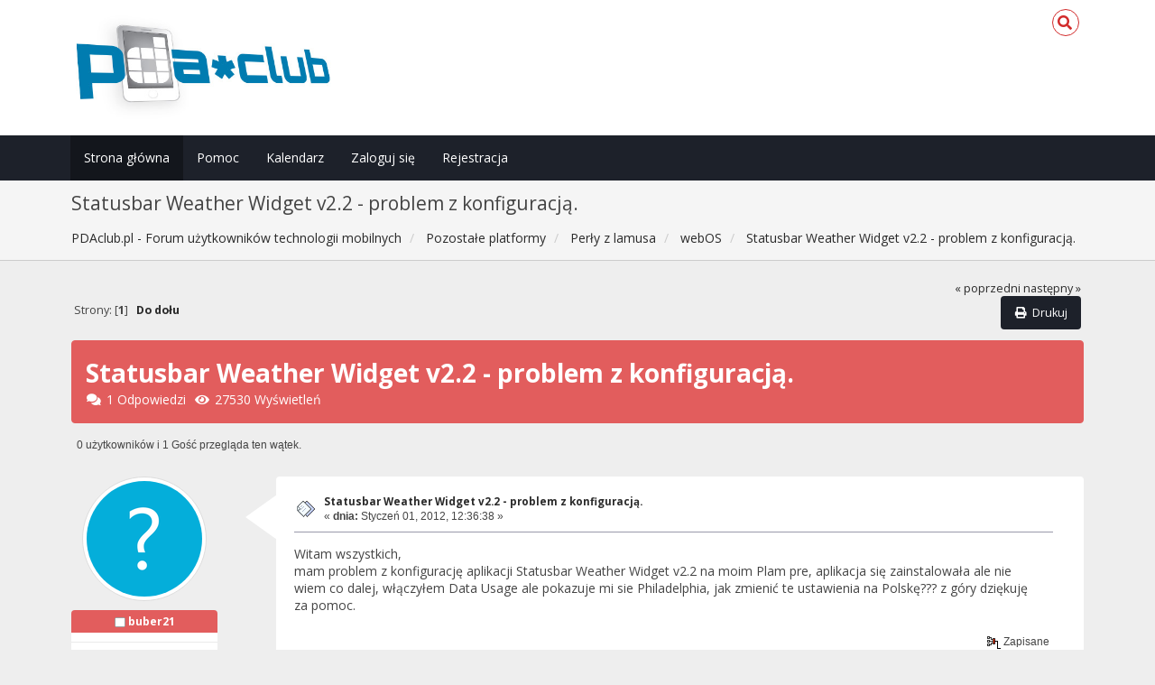

--- FILE ---
content_type: text/html; charset=UTF-8
request_url: https://pdaclub.pl/forum/webos/statusbar-weather-widget-v2-2-problem-z-konfiguracja/?PHPSESSID=e2gaonkc75tud9b4oi21daklr7
body_size: 5384
content:
<!DOCTYPE html>
<html xmlns="http://www.w3.org/1999/xhtml">
<head>
	<link rel="stylesheet" type="text/css" href="https://pdaclub.pl/forum/Themes/Redsy_v1/css/bootstrap.css" />
	<link rel="stylesheet" type="text/css" href="https://use.fontawesome.com/releases/v5.15.4/css/all.css" integrity="sha384-DyZ88mC6Up2uqS4h/KRgHuoeGwBcD4Ng9SiP4dIRy0EXTlnuz47vAwmeGwVChigm" crossorigin="anonymous" />
	<link rel="stylesheet" type="text/css" href="https://pdaclub.pl/forum/Themes/Redsy_v1/css/index.css" />
	<link rel="stylesheet" type="text/css" href="https://pdaclub.pl/forum/Themes/default/css/webkit.css" />
	<script type="text/javascript" src="https://ajax.googleapis.com/ajax/libs/jquery/3.6.0/jquery.min.js"></script> 
	<script type="text/javascript" src="https://pdaclub.pl/forum/Themes/Redsy_v1/scripts/redsy.js?fin20"></script>
	<script type="text/javascript" src="https://pdaclub.pl/forum/Themes/Redsy_v1/scripts/bootstrap.min.js?fin20"></script>
	<script type="text/javascript">
	$(document).ready(function(){
		$("input[type=button]").attr("class", "btn btn-default btn-sm");
		$(".button_submit").attr("class", "btn btn-danger btn-sm");
		$("#advanced_search input[type='text'], #search_term_input input[type='text']").removeAttr("size"); 
		$(".table_grid").addClass("table table-striped");
		$("img[alt='Nowy'], img.new_posts").replaceWith("<span class='label label-warning'>Nowy</span>");
		$("#profile_success").removeAttr("id").removeClass("windowbg").addClass("alert alert-success"); 
		$("#profile_error").removeAttr("id").removeClass("windowbg").addClass("alert alert-danger"); 
	});
	</script>	
	<script type="text/javascript" src="https://pdaclub.pl/forum/Themes/default/scripts/script.js?fin20"></script>
	<script type="text/javascript" src="https://pdaclub.pl/forum/Themes/Redsy_v1/scripts/theme.js?fin20"></script>
	<script type="text/javascript"><!-- // --><![CDATA[
		var smf_theme_url = "https://pdaclub.pl/forum/Themes/Redsy_v1";
		var smf_default_theme_url = "https://pdaclub.pl/forum/Themes/default";
		var smf_images_url = "https://pdaclub.pl/forum/Themes/Redsy_v1/images";
		var smf_scripturl = "https://pdaclub.pl/forum/index.php?PHPSESSID=e2gaonkc75tud9b4oi21daklr7&amp;";
		var smf_iso_case_folding = false;
		var smf_charset = "UTF-8";
		var ajax_notification_text = "Ładowanie...";
		var ajax_notification_cancel_text = "Anuluj";
	// ]]></script>
	<style type="text/css">
	@media (min-width: 768px) 
	{
		.container {
			width: 90%;
		}
	}
	</style>
	<meta name="viewport" content="width=device-width, initial-scale=1" />
	<meta http-equiv="Content-Type" content="text/html; charset=UTF-8" />
	<meta name="description" content="Statusbar Weather Widget v2.2 - problem z konfiguracją." />
	<title>Statusbar Weather Widget v2.2 - problem z konfiguracją.</title>
	<link rel="canonical" href="https://pdaclub.pl/forum/webos/statusbar-weather-widget-v2-2-problem-z-konfiguracja/" />
	<link rel="help" href="https://pdaclub.pl/forum/help/?PHPSESSID=e2gaonkc75tud9b4oi21daklr7" />
	<link rel="search" href="https://pdaclub.pl/forum/search/?PHPSESSID=e2gaonkc75tud9b4oi21daklr7" />
	<link rel="contents" href="https://pdaclub.pl/forum/index.php?PHPSESSID=e2gaonkc75tud9b4oi21daklr7" />
	<link rel="alternate" type="application/rss+xml" title="PDAclub.pl - Forum użytkowników technologii mobilnych - RSS" href="https://pdaclub.pl/forum/.xml/?type=rss;PHPSESSID=e2gaonkc75tud9b4oi21daklr7" />
	<link rel="prev" href="https://pdaclub.pl/forum/webos/statusbar-weather-widget-v2-2-problem-z-konfiguracja/?prev_next=prev;PHPSESSID=e2gaonkc75tud9b4oi21daklr7" />
	<link rel="next" href="https://pdaclub.pl/forum/webos/statusbar-weather-widget-v2-2-problem-z-konfiguracja/?prev_next=next;PHPSESSID=e2gaonkc75tud9b4oi21daklr7" />
	<link rel="index" href="https://pdaclub.pl/forum/webos/?PHPSESSID=e2gaonkc75tud9b4oi21daklr7" /><script src="https://www.google.com/recaptcha/api.js"></script>
	<link rel="stylesheet" type="text/css" id="recaptcha_css" href="https://pdaclub.pl/forum/Themes/default/css/recaptcha.css" />
		<script type="text/javascript" src="https://pdaclub.pl/forum/Themes/default/scripts/captcha.js"></script>
</head>
<body>
<div id="wrapper">
	<nav class="navbar navbar-default navbar-static-top">
		<div class="container">
			<div class="navbar-header">
				<button type="button" class="navbar-toggle collapsed" data-toggle="collapse" data-target="#bs-example-navbar-collapse-1">
					<span class="icon-bar"></span>
					<span class="icon-bar"></span>
					<span class="icon-bar"></span>
				</button>
				<a class="navbar-brand" href="https://pdaclub.pl/forum/index.php?PHPSESSID=e2gaonkc75tud9b4oi21daklr7"><img class="logo" src="/images/pdaclub_logo_forum.jpg" alt="PDAclub.pl - Forum użytkowników technologii mobilnych" /></a>
			</div>			
			<div class="collapse navbar-collapse">
				
				<ul class="nav-notification navbar-right">	
					<li class="search-list">
						<div class="search-input-wrapper">
							<div class="search-input">
								<form action="https://pdaclub.pl/forum/search2/?PHPSESSID=e2gaonkc75tud9b4oi21daklr7" method="post" accept-charset="UTF-8">
									<input name="search" type="text" class="form-control input-sm inline-block">
									<a href="" class="input-icon text-normal">
										<i class="fa fa-search"></i>
									</a>
											<input type="hidden" name="topic" value="189750" />
								</form>
							</div>
						</div>
					</li>
				</ul>
			</div>
		</div>
	</nav>
	<div id="menu">
		<div class="collapse navbar-collapse" id="bs-example-navbar-collapse-1">	
			<div class="container">
				<div class="row">
					<ul class="nav navbar-nav">
						<li id="button_home" class="active ">
							<a  href="https://pdaclub.pl/forum/index.php?PHPSESSID=e2gaonkc75tud9b4oi21daklr7">
								Strona główna
							</a>
						</li>
						<li id="button_help" class="">
							<a  href="https://pdaclub.pl/forum/help/?PHPSESSID=e2gaonkc75tud9b4oi21daklr7">
								Pomoc
							</a>
						</li>
						<li id="button_calendar" class="">
							<a  href="https://pdaclub.pl/forum/calendar/?PHPSESSID=e2gaonkc75tud9b4oi21daklr7">
								Kalendarz
							</a>
						</li>
						<li id="button_login" class="">
							<a  href="https://pdaclub.pl/forum/login/?PHPSESSID=e2gaonkc75tud9b4oi21daklr7">
								Zaloguj się
							</a>
						</li>
						<li id="button_register" class="">
							<a  href="https://pdaclub.pl/forum/register/?PHPSESSID=e2gaonkc75tud9b4oi21daklr7">
								Rejestracja
							</a>
						</li>
					</ul>
				</div>
			</div>
		</div>
	</div>
		<script type="text/javascript"><!-- // --><![CDATA[
			var oMainHeaderToggle = new smc_Toggle({
				bToggleEnabled: true,
				bCurrentlyCollapsed: false,
				aSwappableContainers: [
					'menu', 'header'
				],
				aSwapImages: [
					{
						sId: 'upshrink',
						srcExpanded: '',
						srcCollapsed: '',
					}
				],
				oThemeOptions: {
					bUseThemeSettings: false,
					sOptionName: 'collapse_header',
					sSessionVar: 'e98c549e33',
					sSessionId: '00cf32fae5d0923a0070a3dc65a974c1'
				},
				oCookieOptions: {
					bUseCookie: true,
					sCookieName: 'upshrink'
				}
			});
		// ]]></script>
	<header id="header">
		<div class="container">
		<h2>Statusbar Weather Widget v2.2 - problem z konfiguracją.</h2>
		<ol class="breadcrumb">
			<li>
				<a href="https://pdaclub.pl/forum/index.php?PHPSESSID=e2gaonkc75tud9b4oi21daklr7"><span>PDAclub.pl - Forum użytkowników technologii mobilnych</span></a>
			</li>
			<li>
				<a href="https://pdaclub.pl/forum/index.php?PHPSESSID=e2gaonkc75tud9b4oi21daklr7#c4"><span>Pozostałe platformy</span></a>
			</li>
			<li>
				<a href="https://pdaclub.pl/forum/perly-z-lamusa/?PHPSESSID=e2gaonkc75tud9b4oi21daklr7"><span>Perły z lamusa</span></a>
			</li>
			<li>
				<a href="https://pdaclub.pl/forum/webos/?PHPSESSID=e2gaonkc75tud9b4oi21daklr7"><span>webOS</span></a>
			</li>
			<li class="last">
				<a href="https://pdaclub.pl/forum/webos/statusbar-weather-widget-v2-2-problem-z-konfiguracja/?PHPSESSID=e2gaonkc75tud9b4oi21daklr7"><span>Statusbar Weather Widget v2.2 - problem z konfiguracją.</span></a>
			</li>
		</ol>
		</div>
	</header>
	<div class="container"><div id="content_section">
		<div id="main_content_section">
			<a id="top"></a>
			<a id="msg1552683"></a>
			<div class="pagesection">
				<div class="nextlinks"><a href="https://pdaclub.pl/forum/webos/statusbar-weather-widget-v2-2-problem-z-konfiguracja/?prev_next=prev;PHPSESSID=e2gaonkc75tud9b4oi21daklr7#new">&laquo; poprzedni</a> <a href="https://pdaclub.pl/forum/webos/statusbar-weather-widget-v2-2-problem-z-konfiguracja/?prev_next=next;PHPSESSID=e2gaonkc75tud9b4oi21daklr7#new">następny &raquo;</a></div>
		<div class="buttonlist floatright">
			<ul class="nav nav-pills">
				<li><a class="button_strip_print" href="https://pdaclub.pl/forum/webos/statusbar-weather-widget-v2-2-problem-z-konfiguracja/?action=printpage;PHPSESSID=e2gaonkc75tud9b4oi21daklr7" rel="new_win nofollow"><i class="fa fa-print fa-fw"></i><span class="last">Drukuj</span></a></li>
			</ul>
		</div>
				<div class="pagelinks floatleft">Strony: [<strong>1</strong>]   &nbsp;&nbsp;<a href="#lastPost"><strong>Do dołu</strong></a></div>
			</div>
			<div id="forumposts">
				<div class="display-info alert alert-redsy">
					<h1>
						Statusbar Weather Widget v2.2 - problem z konfiguracją.
					</h1>
					<ul class="reset"> 
						<li class="h4"><i class="fa fa-comments fa-fw"></i>1 Odpowiedzi</li>
						<li class="h4"><i class="fa fa-eye fa-fw"></i>27530 Wyświetleń</li>
					</ul>
				</div>
				<p id="whoisviewing" class="smalltext">0 użytkowników i 1 Gość przegląda ten wątek.
				</p>
				<form action="https://pdaclub.pl/forum/webos/statusbar-weather-widget-v2-2-problem-z-konfiguracja/?action=quickmod2;PHPSESSID=e2gaonkc75tud9b4oi21daklr7" method="post" accept-charset="UTF-8" name="quickModForm" id="quickModForm" style="margin: 0;" onsubmit="return oQuickModify.bInEditMode ? oQuickModify.modifySave('00cf32fae5d0923a0070a3dc65a974c1', 'e98c549e33') : false">
				<div class="body_message">
					<div class="row">
						<div class="poster col-md-2">
							<a href="https://pdaclub.pl/forum/profile/?u=131800;PHPSESSID=e2gaonkc75tud9b4oi21daklr7">
								<img src="https://pdaclub.pl/forum/Themes/Redsy_v1/images/noavatar.png" class="img-thumbnail img-circle" alt="*" /> 
							</a>
							<h4>
								<img src="https://pdaclub.pl/forum/Themes/Redsy_v1/images/useroff.gif" alt="Offline" />
								<a href="https://pdaclub.pl/forum/profile/?u=131800;PHPSESSID=e2gaonkc75tud9b4oi21daklr7" title="Zobacz profil buber21">buber21</a>
							</h4>
							<ul class="reset smalltext" id="msg_1552683_extra_info">
								<li class="stars"></li>
								<li class="postcount"><img src="https://pdaclub.pl/forum/Themes/Redsy_v1/images/postcount.png" /> 6</li>
								<li class="profile">
									<ul>
									</ul>
								</li>
							</ul>
						</div>
						<div class="col-md-10">
							<div class="body_content"> 
								<span class="arrow-left"></span>
								<div class="postarea">
										<ul class="reset floatright" style="margin: 5px 15px 0 7px;">
										</ul>
										<div class="keyinfo">
											<div class="messageicon">
												<img src="https://pdaclub.pl/forum/Themes/Redsy_v1/images/post/xx.gif" alt="" />
											</div>
											<h5 id="subject_1552683">
												<a href="https://pdaclub.pl/forum/webos/statusbar-weather-widget-v2-2-problem-z-konfiguracja/msg1552683/?PHPSESSID=e2gaonkc75tud9b4oi21daklr7#msg1552683" rel="nofollow">Statusbar Weather Widget v2.2 - problem z konfiguracją.</a>
											</h5>
											<div class="smalltext">&#171; <strong> dnia:</strong> Styczeń 01, 2012, 12:36:38 &#187;</div>
											<div id="msg_1552683_quick_mod"></div>
										</div>
									<div class="post">
										<div class="inner" id="msg_1552683">Witam wszystkich,<br />mam problem z konfigurację aplikacji Statusbar Weather Widget v2.2 na moim Plam pre, aplikacja się zainstalowała ale nie wiem co dalej, włączyłem Data Usage ale pokazuje mi sie Philadelphia, jak zmienić te ustawienia na Polskę??? z góry dziękuję za pomoc.<br /><br /></div>
									</div>
								</div>
								<div class="moderatorbar">
									<div class="smalltext modified" id="modified_1552683">
									</div>
									<div class="smalltext reportlinks">
										<img src="https://pdaclub.pl/forum/Themes/Redsy_v1/images/ip.gif" alt="" />
										Zapisane
									</div>
								</div>
							</div>
						</div>
					</div>
				</div>
				<hr  />
				<a id="msg1553404"></a>
				<div class="body_message">
					<div class="row">
						<div class="poster col-md-2">
							<a href="https://pdaclub.pl/forum/profile/?u=20858;PHPSESSID=e2gaonkc75tud9b4oi21daklr7">
								<img src="https://pdaclub.pl/forum/index.php?PHPSESSID=e2gaonkc75tud9b4oi21daklr7&amp;action=dlattach;attach=37179;type=avatar" class="img-thumbnail img-circle" alt="*" />
							</a>
							<h4>
								<img src="https://pdaclub.pl/forum/Themes/Redsy_v1/images/useroff.gif" alt="Offline" />
								<a href="https://pdaclub.pl/forum/profile/?u=20858;PHPSESSID=e2gaonkc75tud9b4oi21daklr7" title="Zobacz profil slawlang">slawlang</a>
							</h4>
							<ul class="reset smalltext" id="msg_1553404_extra_info">
								<li class="stars"><img src="https://pdaclub.pl/forum/Themes/Redsy_v1/images/star.gif" alt="*" /></li>
								<li class="postcount"><img src="https://pdaclub.pl/forum/Themes/Redsy_v1/images/postcount.png" /> 77</li>
								<li class="gender">Płeć: <img class="gender" src="https://pdaclub.pl/forum/Themes/Redsy_v1/images/Male.gif" alt="Mężczyzna" /></li>
								<li class="profile">
									<ul>
									</ul>
								</li>
								<li class="custom">Sprzęt: HP Pre3</li>
							</ul>
						</div>
						<div class="col-md-10">
							<div class="body_content"> 
								<span class="arrow-left"></span>
								<div class="postarea">
										<ul class="reset floatright" style="margin: 5px 15px 0 7px;">
										</ul>
										<div class="keyinfo">
											<div class="messageicon">
												<img src="https://pdaclub.pl/forum/Themes/Redsy_v1/images/post/xx.gif" alt="" />
											</div>
											<h5 id="subject_1553404">
												<a href="https://pdaclub.pl/forum/webos/statusbar-weather-widget-v2-2-problem-z-konfiguracja/msg1553404/?PHPSESSID=e2gaonkc75tud9b4oi21daklr7#msg1553404" rel="nofollow">Odp: Statusbar Weather Widget v2.2 - problem z konfiguracją.</a>
											</h5>
											<div class="smalltext">&#171; <strong>Odpowiedź #1 dnia:</strong> Styczeń 04, 2012, 14:55:41 &#187;</div>
											<div id="msg_1553404_quick_mod"></div>
										</div>
									<div class="post">
										<div class="inner" id="msg_1553404">Włącz GPS lub pozwól na namierzanie prze internet i sam Cie namierzy&nbsp; <img src="https://pdaclub.pl/forum/Smileys/pdaclub/wink.gif" alt="&#58;wink&#58;" title="wink" class="smiley" /></div>
									</div>
								</div>
								<div class="moderatorbar">
									<div class="smalltext modified" id="modified_1553404">
									</div>
									<div class="smalltext reportlinks">
										<img src="https://pdaclub.pl/forum/Themes/Redsy_v1/images/ip.gif" alt="" />
										Zapisane
									</div>
								</div>
							</div>
						</div>
					</div>
				</div>
				<hr  />
				</form>
			</div>
			<a id="lastPost"></a>
			<div class="pagesection">
				
		<div class="buttonlist floatright">
			<ul class="nav nav-pills">
				<li><a class="button_strip_print" href="https://pdaclub.pl/forum/webos/statusbar-weather-widget-v2-2-problem-z-konfiguracja/?action=printpage;PHPSESSID=e2gaonkc75tud9b4oi21daklr7" rel="new_win nofollow"><i class="fa fa-print fa-fw"></i><span class="last">Drukuj</span></a></li>
			</ul>
		</div>
				<div class="pagelinks floatleft">Strony: [<strong>1</strong>]   &nbsp;&nbsp;<a href="#top"><strong>Do góry</strong></a></div>
				<div class="nextlinks_bottom"><a href="https://pdaclub.pl/forum/webos/statusbar-weather-widget-v2-2-problem-z-konfiguracja/?prev_next=prev;PHPSESSID=e2gaonkc75tud9b4oi21daklr7#new">&laquo; poprzedni</a> <a href="https://pdaclub.pl/forum/webos/statusbar-weather-widget-v2-2-problem-z-konfiguracja/?prev_next=next;PHPSESSID=e2gaonkc75tud9b4oi21daklr7#new">następny &raquo;</a></div>
			</div>
			<div id="moderationbuttons"></div>
			<div class="plainbox" id="display_jump_to">&nbsp;</div>
		<br class="clear" />
			<form action="https://pdaclub.pl/forum/spellcheck/?PHPSESSID=e2gaonkc75tud9b4oi21daklr7" method="post" accept-charset="UTF-8" name="spell_form" id="spell_form" target="spellWindow"><input type="hidden" name="spellstring" value="" /></form>
				<script type="text/javascript" src="https://pdaclub.pl/forum/Themes/default/scripts/spellcheck.js"></script>
				<script type="text/javascript" src="https://pdaclub.pl/forum/Themes/default/scripts/topic.js"></script>
				<script type="text/javascript"><!-- // --><![CDATA[
					if ('XMLHttpRequest' in window)
					{
						var oQuickModify = new QuickModify({
							sScriptUrl: smf_scripturl,
							bShowModify: true,
							iTopicId: 189750,
							sTemplateBodyEdit: '\n\t\t\t\t\t\t\t\t<div id="quick_edit_body_container" style="width: 90%">\n\t\t\t\t\t\t\t\t\t<div id="error_box" style="padding: 4px;" class="error"><' + '/div>\n\t\t\t\t\t\t\t\t\t<textarea class="editor" name="message" rows="12" style="width: 100%; margin-bottom: 10px;" tabindex="1">%body%<' + '/textarea><br />\n\t\t\t\t\t\t\t\t\t<input type="hidden" name="e98c549e33" value="00cf32fae5d0923a0070a3dc65a974c1" />\n\t\t\t\t\t\t\t\t\t<input type="hidden" name="topic" value="189750" />\n\t\t\t\t\t\t\t\t\t<input type="hidden" name="msg" value="%msg_id%" />\n\t\t\t\t\t\t\t\t\t<div class="righttext">\n\t\t\t\t\t\t\t\t\t\t<input type="submit" name="post" value="Zapisz" tabindex="2" onclick="return oQuickModify.modifySave(\'00cf32fae5d0923a0070a3dc65a974c1\', \'e98c549e33\');" accesskey="0" class="button_submit" />&nbsp;&nbsp;<input type="button" value="Sprawdź ortografię" tabindex="3" onclick="spellCheck(\'quickModForm\', \'message\');" class="button_submit" />&nbsp;&nbsp;<input type="submit" name="cancel" value="Anuluj" tabindex="4" onclick="return oQuickModify.modifyCancel();" class="button_submit" />\n\t\t\t\t\t\t\t\t\t<' + '/div>\n\t\t\t\t\t\t\t\t<' + '/div>',
							sTemplateSubjectEdit: '<input type="text" style="width: 90%;" name="subject" value="%subject%" size="80" maxlength="80" tabindex="5" class="input_text" />',
							sTemplateBodyNormal: '%body%',
							sTemplateSubjectNormal: '<a hr'+'ef="https://pdaclub.pl/forum/index.php?PHPSESSID=e2gaonkc75tud9b4oi21daklr7&amp;'+'?topic=189750.msg%msg_id%#msg%msg_id%" rel="nofollow">%subject%<' + '/a>',
							sTemplateTopSubject: 'Wątek: %subject% &nbsp;(Przeczytany 27530 razy)',
							sErrorBorderStyle: '1px solid red'
						});

						aJumpTo[aJumpTo.length] = new JumpTo({
							sContainerId: "display_jump_to",
							sJumpToTemplate: "<label class=\"smalltext\" for=\"%select_id%\">Skocz do:<" + "/label> %dropdown_list%",
							iCurBoardId: 247,
							iCurBoardChildLevel: 1,
							sCurBoardName: "webOS",
							sBoardChildLevelIndicator: "==",
							sBoardPrefix: "=> ",
							sCatSeparator: "-----------------------------",
							sCatPrefix: "",
							sGoButtonLabel: "Idź"
						});

						aIconLists[aIconLists.length] = new IconList({
							sBackReference: "aIconLists[" + aIconLists.length + "]",
							sIconIdPrefix: "msg_icon_",
							sScriptUrl: smf_scripturl,
							bShowModify: true,
							iBoardId: 247,
							iTopicId: 189750,
							sSessionId: "00cf32fae5d0923a0070a3dc65a974c1",
							sSessionVar: "e98c549e33",
							sLabelIconList: "Ikona wiadomości",
							sBoxBackground: "transparent",
							sBoxBackgroundHover: "#ffffff",
							iBoxBorderWidthHover: 1,
							sBoxBorderColorHover: "#adadad" ,
							sContainerBackground: "#ffffff",
							sContainerBorder: "1px solid #adadad",
							sItemBorder: "1px solid #ffffff",
							sItemBorderHover: "1px dotted gray",
							sItemBackground: "transparent",
							sItemBackgroundHover: "#e0e0f0"
						});
					}
				// ]]></script>
			<script type="text/javascript"><!-- // --><![CDATA[
				var verificationpostHandle = new smfCaptcha("https://pdaclub.pl/forum/index.php?PHPSESSID=e2gaonkc75tud9b4oi21daklr7&amp;action=verificationcode;vid=post;rand=f3fa1b86fc9000014c5ee3889cab0843", "post", 1);
			// ]]></script>
		</div>
	</div></div>
	<footer><div class="container">
		<ul class="social">
			<li>&nbsp;</li>
			<li>
				<a href="http://www.facebook.com/PDAclubpl" title="Facebook"><i class="fab fa-facebook fa-2x"></i></a>
			</li>			
			<li>
				<a href="http://twitter.com/pdaclubpl" title="Twitter"><i class="fab fa-twitter fa-2x"></i></a>
			</li>
			<li>
				<a href="https://www.youtube.com/wwwpdaclubpl" title="Youtube"><i class="fab fa-youtube fa-2x"></i></a>
			</li>
			<li>
				<a href="https://pdaclub.pl/?format=feed" title="RSS"><i class="fa fa-rss fa-2x"></i></a>
			</li>
		</ul>
		<ul class="reset">
			<li>SMF &copy; 2026, Simple Machines | Theme by SMFTricks</li>
			<li>Copyright &copy; 2003-2026 SMARTedge.IT., Wszystkie Prawa Zastrzeżone</li>
		</ul>
	</div></footer>
	<a href="" class="scroll-to-top hidden-print"><i class="fa fa-chevron-up fa-lg"></i></a>
</div>
</body></html>